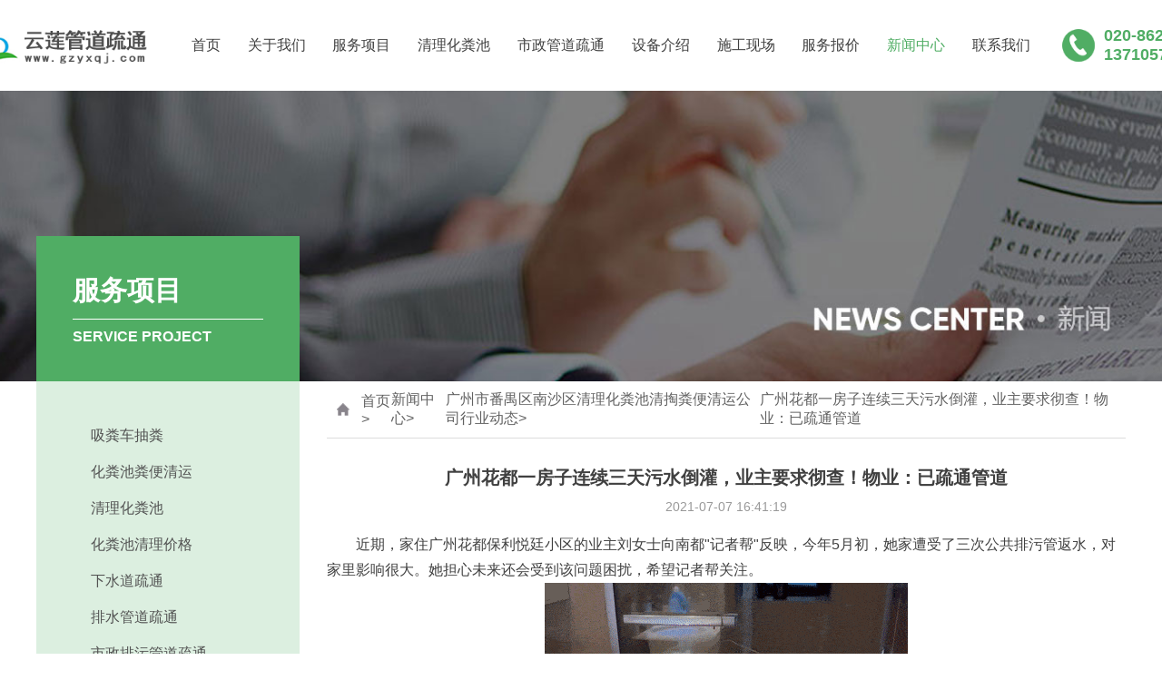

--- FILE ---
content_type: text/html; charset=utf-8
request_url: https://www.gzyxqj.com/news/410
body_size: 4436
content:
<!DOCTYPE html>
<html>

<head>
	<meta charset="utf-8">
	<title>广州花都一房子连续三天污水倒灌，业主要求彻查！物业：已疏通管道</title>
	<meta name="viewport"
		content="width=device-width, initial-scale=1.0, minimum-scale=1.0, maximum-scale=1.0, user-scalable=no">
	<meta name="renderer" content="webkit">
	<meta http-equiv="X-UA-Compatible" content="IE=edge,chrome=1">

		<meta name="keywords" content="　　近期，家住广州花都保利悦廷小区的业主刘女士向南都"记者帮"反映，今年5月初，她家遭受了三次公共排污管返水，对家里影响很大。她担心未来还会受到该问题困扰，希望记者帮关注。">
		<meta name="description" content="　　近期，家住广州花都保利悦廷小区的业主刘女士向南都"记者帮"反映，今年5月初，她家遭受了三次公共排污管返水，对家里影响很大。她担心未来还会受到该问题困扰，希望记者帮关注。">
		<link rel="shortcut icon" href="/favicon.ico" />
	<link rel="stylesheet" href="https://lib.baomitu.com/Swiper/5.4.5/css/swiper.min.css" />
  <link rel="stylesheet" href="/template/css/animate.min.css" />
  <link rel="stylesheet" href="/template/css/common.css" />
  <script src="/template/js/jquery-3.4.1.min.js"></script>
  <script src="https://lib.baomitu.com/Swiper/5.4.5/js/swiper.min.js"></script>
  <script src="/template/js/wow.min.js"></script>
  <script src="/template/js/common.js"></script>
  <link rel="canonical" href="https://www.gzyxqj.com/news/410"/>
</head>

<body>
	<header class="header">
    <div class="header-fixed  wow fadeInUp">
      <div class="header-content">
        <h1 title="云莲管道疏通" class="header-logo">
          <a href="/">
            <img src="/uploads/20251121/48553840b095734c439d169b9bdfeb4b.png" alt="云莲管道疏通" class="header-logo-image">
          </a>
        </h1>
        <img v-mobile class="header-menu" src="/template/images/menu.png" alt="">
        <div class="u-container header-navs">
          <div class="header-nav">
            <a class="header-navs-item " href="/">首页</a>
          </div>
          <div class="header-nav heade-nav--subs">
            <a class="header-navs-item " href="/about">关于我们</a>
            <div class="header-navs-subs">
              <a class="header-navs-subs-item" href="/about">公司简介</a>
              <a class="header-navs-subs-item" href="/cert">资质证书</a>
            </div>
          </div>
          <div class="header-nav heade-nav--subs"><a class="header-navs-item " href="/service">服务项目</a>
            <div class="header-navs-subs">
                            <a class="header-navs-subs-item" href="/service/吸粪车抽粪">吸粪车抽粪</a>
                            <a class="header-navs-subs-item" href="/service/化粪池粪便清运">化粪池粪便清运</a>
                            <a class="header-navs-subs-item" href="/service/septic">清理化粪池</a>
                            <a class="header-navs-subs-item" href="/service/化粪池清理价格">化粪池清理价格</a>
                            <a class="header-navs-subs-item" href="/service/sewer">下水道疏通</a>
                            <a class="header-navs-subs-item" href="/service/pipe">排水管道疏通</a>
                            <a class="header-navs-subs-item" href="/service/municipal">市政排污管道疏通</a>
                            <a class="header-navs-subs-item" href="/service/sewage">清理污水池</a>
                            <a class="header-navs-subs-item" href="/service/toilet">厕所疏通</a>
                          </div>
          </div>
          <div class="header-nav"><a class="header-navs-item " href="/service/septic">清理化粪池</a></div>
          <div class="header-nav"><a class="header-navs-item " href="/service/municipal">市政管道疏通</a></div>
          <!-- <div class="header-nav"><a class="header-navs-item" href="video.html">施工视频</a></div> -->
          <div class="header-nav"><a class="header-navs-item " href="/device">设备介绍</a></div>
          <div class="header-nav"><a class="header-navs-item " href="/scene">施工现场</a></div>
          <div class="header-nav"><a class="header-navs-item " href="/page/qutoe">服务报价</a></div>
          <div class="header-nav heade-nav--subs"><a class="header-navs-item active" href="/news">新闻中心</a>
            <div class="header-navs-subs">
                            <a class="header-navs-subs-item" href="/news?category_id=14">广州清理化粪池清运粪便公司新闻_天河区黄埔区化粪池清理粪便清</a>
                            <a class="header-navs-subs-item" href="/news?category_id=15">广州市番禺区南沙区清理化粪池清掏粪便清运公司行业动态</a>
                          </div>
          </div>
          <div class="header-nav"><a class="header-navs-item " href="/contact">联系我们</a></div>
          <img v-mobile src="/template/images/close.png" alt="" class="header-navs-close">
        </div>
        <div class="header-right">
          <img class="header-right-icon" src="/template/images/phone.png" alt="">
          <div>
            <a href="tel:020-86201355" class="header-right-contact">020-86201355</a>
            <a href="tel:13710575409" class="header-right-contact">13710575409</a>
          </div>
        </div>
      </div>
    </div>
  </header>
	
<link rel="stylesheet" href="/template/css/page.css">
<div class="banner wow fadeInUp" style="background-image: url(/template/images/banner4.jpg);"></div>
<div class="u-container page-wrap">
  <div class="sidebar wow fadeInUp">
  <div class="sidebar-service">
    <div class="sidebar-service-header">
      <div class="sidebar-service-title">服务项目</div>
      <div class="sidebar-service-title-en">SERVICE PROJECT</div>
    </div>
    <div class="sidebar-service-list">
            <a href="/service/吸粪车抽粪" class="sidebar-service-item">吸粪车抽粪</a>
            <a href="/service/化粪池粪便清运" class="sidebar-service-item">化粪池粪便清运</a>
            <a href="/service/septic" class="sidebar-service-item">清理化粪池</a>
            <a href="/service/化粪池清理价格" class="sidebar-service-item">化粪池清理价格</a>
            <a href="/service/sewer" class="sidebar-service-item">下水道疏通</a>
            <a href="/service/pipe" class="sidebar-service-item">排水管道疏通</a>
            <a href="/service/municipal" class="sidebar-service-item">市政排污管道疏通</a>
            <a href="/service/sewage" class="sidebar-service-item">清理污水池</a>
            <a href="/service/toilet" class="sidebar-service-item">厕所疏通</a>
          </div>
  </div>
  <div class="sidebar-news">
    <div class="sidebar-news-title">新闻动态</div>
    <div>
            <a href="/news/629" class="sidebar-news-item">
        <img src="/uploads/20220916/178e645855b37277238e385a560e5f03.png" alt="  不能忽视的“化粪池清掏清洗服务”" class="sidebar-news-item-cover">
        <div class="sidebar-news-item-title u-ells">  不能忽视的“化粪池清掏清洗服务”</div>
      </a>
            <a href="/news/546" class="sidebar-news-item">
        <img src="/uploads/20220218/159e548606c7d884dadbd63c1d2876e7.png" alt="广州无害化中心加强运营管理做好上半年粪便处理工作" class="sidebar-news-item-cover">
        <div class="sidebar-news-item-title u-ells">广州无害化中心加强运营管理做好上半年粪便处理工作</div>
      </a>
            <a href="/news/11" class="sidebar-news-item">
        <img src="http://automakesize-oss.oss-cn-shenzhen.aliyuncs.com//upload/other/30890b87323acae9090CF4F393.jpg" alt="快速清理化粪池,变废为宝云莲公司真神器" class="sidebar-news-item-cover">
        <div class="sidebar-news-item-title u-ells">快速清理化粪池,变废为宝云莲公司真神器</div>
      </a>
            <a href="/news/3" class="sidebar-news-item">
        <img src="http://automakesize-oss.oss-cn-shenzhen.aliyuncs.com//upload/other/30890b87323acae9090CF4F393.jpg" alt="管道疏通我们一干活，路人就躲开" class="sidebar-news-item-cover">
        <div class="sidebar-news-item-title u-ells">管道疏通我们一干活，路人就躲开</div>
      </a>
            <a href="/news/246" class="sidebar-news-item">
        <img src="http://automakesize-oss.oss-cn-shenzhen.aliyuncs.com//upload/other/c1fc584AEC525b7b0eD5C19CF9.png" alt="广州增城治水出新出彩 “河涌众采”全民治水" class="sidebar-news-item-cover">
        <div class="sidebar-news-item-title u-ells">广州增城治水出新出彩 “河涌众采”全民治水</div>
      </a>
            <a href="/news/454" class="sidebar-news-item">
        <img src="/uploads/20210910/d1da896f1b677b85c63b08bd13a058b6.png" alt="清掏辖区“无主”化粪池 定期清掏化粪池费用由街道埋单" class="sidebar-news-item-cover">
        <div class="sidebar-news-item-title u-ells">清掏辖区“无主”化粪池 定期清掏化粪池费用由街道埋单</div>
      </a>
          </div>
  </div>
</div>
  <div class="page wow fadeInUp">
    <div class="breadcrumb">
      <img src="/template/images/home.png" alt="" class="breadcrumb-icon">
      <a href="/" class="breadcrumb-item">首页></a>
      <a href="/news" class="breadcrumb-item">新闻中心></a>
      <a href="/news?category_id=15" class="breadcrumb-item">广州市番禺区南沙区清理化粪池清掏粪便清运公司行业动态></a>
      <span class="breadcrumb-item">广州花都一房子连续三天污水倒灌，业主要求彻查！物业：已疏通管道</span>
    </div>
    <div class="page-title">广州花都一房子连续三天污水倒灌，业主要求彻查！物业：已疏通管道</div>
    <div class="page-time">2021-07-07 16:41:19</div>
    <div class="page-content u-richeText"><p>　　近期，家住广州花都保利悦廷小区的业主刘女士向南都"记者帮"反映，今年5月初，她家遭受了三次公共排污管返水，对家里影响很大。她担心未来还会受到该问题困扰，希望记者帮关注。</p><p style="text-align: center; "><img src="http://automakesize-oss.oss-cn-shenzhen.aliyuncs.com//upload/other/b6c143D5D1f9ccf1a8B74E54D3.png" style="max-width:100%;" class="wangEditorImage"><br></p><p>　　业主：家中连续三天反涌污水</p><p>　　刘女士告诉记者，她家房屋位于2楼，2016年下半年购买，2017年入住。"入住之后基本每年都有一些小规模地漏返水情况，但不至于这么严重。"刘女士称，"今年5月初，家里阳台和卫生间的五个地漏连续三天都发生大返水，把屋子里都泡了一遍。"</p><p>　　刘女士表示发生返水的不仅是自己家，隔壁邻居家也曾出现，"我家平时住广州市里更多，这三天的返水都是邻居家出现了，提醒我我赶回来才知道的。"</p><p>　　记者在刘女士提供的几段返水视频中看到，发生返水时，她家卫生间地漏里正不断涌出带有污渍的污水，甚至已漫出卫生间，流到了客厅和卧室里。"涌出来的应该不是粪水，但是也带有污物和异味，有难闻的酸味。"刘女士向记者回忆，"最严重的时候污水把客厅和卧室全泡过了，积水有几厘米深，家具家电都被波及。"</p><p>　　5月22日上午，南都记者在刘女士家看到部分卧室的踢脚线因水泡而脱落，衣柜和地板也有少量被水浸渍的痕迹。刘女士告诉记者，返水发生后，她要求小区物业彻查发生返水的原因，"他们说是公共排污管设计问题，如果要改造需要向开发商申报。"</p><p>　　由于排污管多次发生返水，她非常担心房屋的情况，"万一什么时候又返水，我们一家都怕了，房子被泡多了会不会引发漏电之类的安全问题?"为此，她要求物业彻查返水原因并修改，然后对房屋的损失进行赔偿。</p><p>　　物业：主管道已疏通，赔偿正在协商</p><p>　　5月22日下午，保利悦廷小区物业接受南都记者采访时回应称，5月7日物业接到业主反映排水管反涌及室内进水后，已安排人员进行处理，并疏通管道。但对于业主提出的管道改造诉求，物业工作人员未直接回应，仅表示"业主家废水倒灌问题已经解决，我们已对主管道进行疏通，现在已经未出现任何废水反涌问题。"</p><p><br></p></div>
    <div>
      <div class="page-footer">上一篇：
                <a href="/news/409">隔油池清掏 让管道残渣无处可逃</a>
              </div>
      <div class="page-footer">下一篇：
                <a href="/news/411">怎样疏通厕所下水道堵塞？</a>
              </div>
    </div>
  </div>
</div>

  <footer class="footer">
    <div class="u-container">
      <div class="footer-navs  wow fadeInUp">
        <a class="footer-navs-item" href="/">网站首页</a>
        <a class="footer-navs-item" href="/about">关于我们</a>
        <a class="footer-navs-item" href="/cert">资质证书</a>
        <a class="footer-navs-item" href="/service">服务项目</a>
        <a class="footer-navs-item" href="/news">新闻中心</a>
        <a class="footer-navs-item" href="/device">设备介绍</a>
        <a class="footer-navs-item" href="/contact">联系我们</a>
      </div>
      <div class="footer-contact  wow fadeInUp">
        <div class="footer-contact-left">
          <div class="footer-contact-item">
            <a class="mr30" href="tel:13710575409">手机：13710575409</a>
            <a class="mr30" href="tel:020-86201355">电话：020-86201355</a>
            <span>传真:020-86201355</span>
          </div>
          <div class="footer-contact-item">地址：广州市地区(白云区,天河,海珠,番禺,南沙,黄埔,萝岗,越秀,荔湾,增城,从化,花都)各区设有服务点          </div>
        </div>
        <div class="footer-contact-right">
          <div class="footer-contact-qrcode">
            <img class="footer-contact-qrcode-image" src="/uploads/20210826/aa09f04057f6c9702faa452b3b0323d5.jpg" alt="网站二维码">
            <div>手机站浏览</div>
          </div>
          <div class="footer-contact-qrcode">
            <img class="footer-contact-qrcode-image" src="/uploads/20210826/f9881833b1ff374f09bdbadabccd7718.jpg" alt="云莲管道疏通公众号">
            <div>关注微信</div>
          </div>
        </div>
      </div>
      <div class="footer-link">
        <span class="footer-link-item">友情链接:</span>
                <a class="footer-link-item" href="https://www.gzyxqj.com" target="_blank">化粪池粪便清运</a>
                <a class="footer-link-item" href="https://www.gzyxqj.com" target="_blank">化粪池清掏</a>
                <a class="footer-link-item" href="https://www.gzyxqj.com" target="_blank">管道疏通</a>
                <a class="footer-link-item" href="https://www.gzyxqj.com" target="_blank">广州化粪池清理</a>
                <a class="footer-link-item" href="http://www.gzshfst.cn" target="_blank">广州管道疏通</a>
                <a class="footer-link-item" href="https://www.gzyxqj.com" target="_blank">广州清理化粪池</a>
                <a class="footer-link-item" href="https://www.gzyxqj.com/" target="_blank">清理化粪池</a>
                <a class="footer-link-item" href="https://www.gzyxqj.com/" target="_blank">化粪池清理</a>
              </div>
      <div class="footer-copyright  wow fadeInUp">
        <span class="mr20">版权所有</span>
        <span class="mr20">广州云莲管道疏通有限公司</span>
        <span class="mr20">备案号</span>
        <a target="_blank" href="https://beian.miit.gov.cn/" rel="nofollow">粤ICP备12012731号</a>
      </div>
    </div>
  </footer>
</body>

</html>

--- FILE ---
content_type: text/css
request_url: https://www.gzyxqj.com/template/css/common.css
body_size: 3839
content:
@charset "UTF-8";
html, body, a, abbr, acronym, address, applet, article, aside, audio, b, big, blockquote, canvas, caption, center, cite, code, dd, del, details, dfn, div, dl, dt, em, embed, fieldset, figcaption, figure, footer, form, h1, h2, h3, h4, h5, h6, header, hgroup, i, iframe, img, input, ins, kbd, label, li, mark, menu, nav, object, ol, output, p, pre, q, ruby, s, samp, section, small, span, strike, strong, sub, summary, sup, table, tbody, td, tfoot, th, thead, time, tr, tt, u, ul, var, video { padding: 0; margin: 0; border: 0; -webkit-tap-highlight-color: rgba(255, 0, 0, 0); -webkit-box-sizing: border-box; box-sizing: border-box; font-family: "SimHei", "SimSun","Microsoft YaHei","微软雅黑","Helvetica Neue",Helvetica,"PingFang SC","Hiragino Sans GB",Arial,sans-serif; }

body, html { min-height: 100%; margin: 0; padding: 0; }

table { border-collapse: collapse; }

table { border-collapse: collapse; }

table th, table td { border: 1px solid #ccc; padding: 0.4rem; }

html { /* 取消移动设备横屏时字体大小自动调整功能. */ -ms-text-size-adjust: 100%; -webkit-text-size-adjust: 100%; /* -webkit-font-smoothing: antialiased; */ }

iframe { display: block; }

body { -webkit-overflow-scrolling: touch; font-size: 14px; }

/* 手机端下去掉横向滚动跳 */
@media screen and (max-width: 760px) { body { overflow-x: hidden; } }

img { vertical-align: middle; font-size: 0; }

ul, li { list-style: none; }

label { cursor: inherit; }

h1, h2, h3, h4, h5, h6 { font-size: inherit; font-weight: normal; }

.inline-block { display: inline-block; vertical-align: middle; }

.pull-left { float: left; }

.pull-right { float: right; }

.text-center { text-align: center; }

.text-right { text-align: right; }

.u-left { float: left; }

.u-right { float: right; }

.clearfix { zoom: 1; }

.clearfix:before, .clearfix:after { display: table; line-height: 0; content: ""; }

.clearfix:after { clear: both; }

.u-clearfix { zoom: 1; }

.u-bold { font-weight: bold; }

.u-bd { padding-left: rem(32px); padding-right: rem(32px); }

.u-clearfix:before, .u-clearfix:after { display: table; line-height: 0; content: ""; }

.u-clearfix:after { clear: both; }

.u-bold { font-weight: bold; }

a { cursor: pointer; }

a, a:link, a:visited, a:hover, a:active { text-decoration: none; color: inherit; }

button { outline: none; border: 0; background: transparent; padding: 0; width: initial; font-size: inherit; cursor: pointer; }

select { outline: none; -webkit-appearance: none; -moz-appearance: none; appearance: none; border: 1px solid #ddd; display: block; width: 100%; background: transparent; direction: ltr; -webkit-box-sizing: border-box; box-sizing: border-box; }

input:focus { outline: none; }

.u-richText img { max-width: 100%; }

.u-richText p { line-height: 2; }

input, textarea { outline: none; border: 0; outline: none; background: none; border-radius: 0; -webkit-appearance: none; font-size: inherit; -webkit-box-sizing: border-box; box-sizing: border-box; }

p { line-height: 1.8; }

.u-required { color: red; }

.u-ell { overflow: hidden; -o-text-overflow: ellipsis; text-overflow: ellipsis; white-space: nowrap; }

.u-ells, .u-ells2, .u-ells3, .u-ells4, .u-ells5, .u-ells6 { overflow: hidden; -o-text-overflow: ellipsis; text-overflow: ellipsis; display: -webkit-box; -webkit-line-clamp: 2; -webkit-box-orient: vertical; padding-bottom: 0; }

.u-ells3 { -webkit-line-clamp: 3; }

.u-ells4 { -webkit-line-clamp: 4; }

.u-ells5 { -webkit-line-clamp: 5; }

.u-ells6 { -webkit-line-clamp: 6; }

.text-center { text-align: center; }

.text-right { text-align: right; }

.u-richText img, .u-rich img { max-width: 100%; }

.v-flex { position: relative; display: block; overflow: hidden; }

.v-flex::after { content: ""; position: static; display: inline-block; padding-bottom: 100%; vertical-align: middle; }

.m10 { margin: 10px; }

.mt10 { margin-top: 10px; }

.mr10 { margin-right: 10px; }

.mb10 { margin-bottom: 10px; }

.ml10 { margin-left: 10px; }

.p10 { padding: 10px; }

.pt10 { padding-top: 10px; }

.pr10 { padding-right: 10px; }

.pb10 { padding-bottom: 10px; }

.pl10 { padding-left: 10px; }

.m20 { margin: 20px; }

.mt20 { margin-top: 20px; }

.mr20 { margin-right: 20px; }

.mb20 { margin-bottom: 20px; }

.ml20 { margin-left: 20px; }

.p20 { padding: 20px; }

.pt20 { padding-top: 20px; }

.pr20 { padding-right: 20px; }

.pb20 { padding-bottom: 20px; }

.pl20 { padding-left: 20px; }

.m30 { margin: 30px; }

.mt30 { margin-top: 30px; }

.mr30 { margin-right: 30px; }

.mb30 { margin-bottom: 30px; }

.ml30 { margin-left: 30px; }

.p30 { padding: 30px; }

.pt30 { padding-top: 30px; }

.pr30 { padding-right: 30px; }

.pb30 { padding-bottom: 30px; }

.pl30 { padding-left: 30px; }

.m40 { margin: 40px; }

.mt40 { margin-top: 40px; }

.mr40 { margin-right: 40px; }

.mb40 { margin-bottom: 40px; }

.ml40 { margin-left: 40px; }

.p40 { padding: 40px; }

.pt40 { padding-top: 40px; }

.pr40 { padding-right: 40px; }

.pb40 { padding-bottom: 40px; }

.pl40 { padding-left: 40px; }

.m50 { margin: 50px; }

.mt50 { margin-top: 50px; }

.mr50 { margin-right: 50px; }

.mb50 { margin-bottom: 50px; }

.ml50 { margin-left: 50px; }

.p50 { padding: 50px; }

.pt50 { padding-top: 50px; }

.pr50 { padding-right: 50px; }

.pb50 { padding-bottom: 50px; }

.pl50 { padding-left: 50px; }

body { color: #404040; font-size: 16px; }

body::-webkit-scrollbar-button, html::-webkit-scrollbar-button { display: none; }

::-webkit-scrollbar-thumb { border-radius: 4px; background-color: #50ad64; }

body::-webkit-scrollbar-track, html::-webkit-scrollbar-track { background-color: #eee; }

::-webkit-scrollbar { width: 5px; height: 5px; background-color: rgba(210, 210, 210, 0.48); border-radius: 0; }

body::-webkit-scrollbar, html::-webkit-scrollbar { width: 6px; border-radius: 1.5px; }

::placeholder { color: #8f8f8f; }

.theme-color { color: #50ad64 !important; }

.theme-bg { background-color: #50ad64 !important; color: #fff !important; }

.theme-border { border-color: #50ad64 !important; }

.theme-color-hover:hover { color: #50ad64 !important; }

.theme-bg-hover:hover { background-color: #50ad64 !important; color: #fff !important; }

.theme-border-hover:hover { border-color: #50ad64 !important; }

.u-container { width: 1200px; margin-left: auto; margin-right: auto; }

.v-flex > img { position: absolute; width: 100%; height: 100%; object-fit: cover; }

.x-preview { position: fixed; z-index: 99; background-color: rgba(0, 0, 0, 0.5); top: 0; right: 0; left: 0; bottom: 0; display: flex; align-items: center; justify-content: center; padding: 60px; }

.x-preview-close { position: absolute; right: 40px; top: 40px; width: 40px; color: #fff; cursor: pointer; }

.x-preview-image { max-width: 100%; max-height: 100%; object-fit: contain; }

.swiper-container { --swiper-theme-color: #50ad64; }

.pagination { display: flex; justify-content: center; padding: 30px 0; }

.pagination li { width: 30px; height: 30px; line-height: 30px; text-align: center; border-radius: 2px; margin: 0 4px; }

.pagination li:first-child, .pagination li:last-child { background-color: #999; color: #fff; }

.pagination li.active { background-color: #50ad64; color: #fff; }

.header { height: 100px; }

.header .header-fixed { position: fixed; top: 0; left: 0; width: 100%; height: 100px; background-color: #fff; z-index: 3; display: flex; justify-content: center; }

.header .header-content { display: flex; align-items: center; padding: 0 10px; }

.header .header-logo-image { height: 70px; width: auto; }

.header .header-navs { flex: 1; display: flex; justify-content: space-around; margin: 0 20px; }

.header .header-navs .header-nav { position: relative; }

.header .header-navs .header-nav:hover .header-navs-subs { max-height: 200px; }

.header .header-navs .header-navs-item { display: block; text-align: center; height: 80px; line-height: 80px; }

.header .header-navs .header-navs-item.active, .header .header-navs .header-navs-item:hover { color: #50ad64; }

.header .header-right { display: flex; align-items: center; }

.header .header-right .header-right-contact { display: block; font-size: 24px; font-weight: bold; color: #50ad64; font-family: Arial; }

.header .header-right .header-right-icon { width: 46px; height: 46px; margin-right: 10px; }

.header .header-navs-subs { max-height: 0; transition: all 0.5s; background-color: #fff; position: absolute; left: 50%; transform: translateX(-50%); min-width: 100px; box-shadow: 0 0 5px 0 #ddd; overflow: hidden; }

.header .header-navs-subs .header-navs-subs-item { display: block; padding: 10px; white-space: nowrap; }

.header .header-navs-subs .header-navs-subs-item:hover { color: #fff; background-color: #50ad64; }

.footer { background-color: #9f9f9f; color: #fff; padding: 15px 0 60px; margin-top: 70px; }

.footer .footer-navs { padding: 20px 0; border-bottom: 1px solid #fff; display: flex; }

.footer .footer-navs .footer-navs-item { display: block; margin-right: 30px; }

.footer .footer-contact { padding: 30px 0; display: flex; justify-content: space-between; }

.footer .footer-contact .footer-contact-item { margin-top: 20px; line-height: 1.8; padding-right: 20px; }

.footer .footer-contact-right { display: flex; }

.footer .footer-contact-qrcode { margin-left: 30px; text-align: center; }

.footer .footer-contact-qrcode .footer-contact-qrcode-image { width: 120px; height: 120px; margin-bottom: 10px; }

.footer .footer-link-item { display: inline-block; margin: 0 10px 10px 0; }

.common-title { text-align: center; margin-bottom: 30px; }

.common-title .common-title-big { font-size: 30px; font-weight: bold; }

.common-title .common-title-small { color: #676767; margin: 20px 0 15px; }

.common-title .common-title-sub::before, .common-title .common-title-sub::after { content: ""; border-top: 1px solid #ddd; width: 240px; display: inline-block; vertical-align: middle; }

.common-title .common-title-icon { width: 10px; height: 10px; transform: rotate(45deg); background-color: #50ad64; display: inline-block; vertical-align: middle; margin: 0 6px; }

.service .service-list { display: flex; flex-wrap: wrap; margin-top: 40px; }

.service .service-item { width: calc(30%); margin-right: 5%; margin-bottom: 5%; }

.service .service-item:nth-child(3n) { margin-right: 0; }

.service .service-item .service-item-content { background-color: #fff; padding: 30px 40px 20px; }

.service .service-item .service-item-cover { overflow: hidden; }

.service .service-item .service-item-cover-image { width: 100%; height: 230px; object-fit: cover; transition: all 0.5s; }

.service .service-item .service-item-title { color: #4d4d4d; font-size: 20px; margin-bottom: 10px; font-weight: bold; }

.service .service-item .service-item-desc { color: #6d6d6d; line-height: 1.8; height: 56px; }

.service .service-item .service-item-bottom { margin-top: 20px; text-align: right; }

.service .service-item .service-item-bottom .service-item-icon { width: 30px; transition: all 0.5s; }

.service .service-item:hover { box-shadow: 2px 0 5px 0 #ddd; }

.service .service-item:hover .service-item-cover-image { transform: scale(1.2); }

.service .service-item:hover .service-item-icon { transform: translateX(10px); }

.news .news-list { display: flex; flex-wrap: wrap; margin-top: 40px; }

.news .news-item { display: flex; align-items: center; width: calc(49%); margin-bottom: 2%; height: 170px; padding: 30px; background-color: #f7f7f7; }

.news .news-item:nth-child(2n) { margin-left: 2%; }

.news .news-item .news-item-cover { width: 150px; height: 114px; object-fit: cover; margin-right: 20px; }

.news .news-item .news-item-content { flex: 1; overflow: hidden; }

.news .news-item .news-item-title { font-size: 18px; margin-bottom: 10px; }

.news .news-item .news-item-desc { line-height: 1.8; }

.banner { height: 320px; background: no-repeat center / cover; }

.sidebar { width: 290px; margin-right: 30px; margin-top: -160px; }

.sidebar .sidebar-service { width: 100%; }

.sidebar .sidebar-service-header { background-color: #50ad64; color: #fff; height: 160px; font-weight: bold; padding: 30px 40px; }

.sidebar .sidebar-service-header .sidebar-service-title { font-size: 30px; padding: 10px 0; border-bottom: 1px solid #fff; margin-bottom: 10px; }

.sidebar .sidebar-service-list { background-color: #dcefe0; padding: 40px 60px; }

.sidebar .sidebar-service-item { line-height: 2.5; color: #525252; display: block; }

.sidebar .sidebar-service-item:hover, .sidebar .sidebar-service-item.active { color: #50ad64; }

.sidebar .sidebar-news { color: #5f5f5f; margin-top: 20px; }

.sidebar .sidebar-news .sidebar-news-title { font-size: 24px; font-weight: bold; padding: 15px 0; border-bottom: 1px solid #ccc; margin-bottom: 20px; }

.sidebar .sidebar-news .sidebar-news-item { display: block; }

.sidebar .sidebar-news .sidebar-news-item .sidebar-news-item-title { line-height: 2; }

.sidebar .sidebar-news .sidebar-news-item .sidebar-news-item-title::before { content: ""; width: 4px; height: 4px; background-color: #5f5f5f; font-weight: bold; font-size: 18px; display: inline-block; vertical-align: middle; margin-right: 6px; }

.sidebar .sidebar-news .sidebar-news-item .sidebar-news-item-cover { width: 100%; height: 140px; object-fit: cover; display: none; }

.sidebar .sidebar-news .sidebar-news-item:first-child .sidebar-news-item-cover { display: block; }

.sidebar .sidebar-news .sidebar-news-item:first-child .sidebar-news-item-title { line-height: 1.6; font-weight: bold; font-size: 20px; padding: 5px 0; border-bottom: 1px solid #ccc; margin-bottom: 10px; }

.sidebar .sidebar-news .sidebar-news-item:first-child .sidebar-news-item-title::before { display: none; }

.breadcrumb { border-bottom: 1px solid #ddd; padding: 10px 0; display: flex; align-items: center; color: #616161; }

@media (max-width: 1680px) { .header .header-content .u-container { width: 960px; }
  .header .header-content .header-logo-image { height: 55px; }
  .header .header-content .header-right-contact { font-size: 18px; }
  .header .header-content .header-right-icon { width: 36px; height: 36px; } }

@media (min-width: 769px) { [v-mobile] { display: none !important; } }

@media (max-width: 768px) { [v-pc] { display: none !important; }
  body { max-width: 768px; margin: 0 auto; font-size: 14px; }
  .u-container { width: 100%; padding-left: 10px; padding-right: 10px; }
  .breadcrumb { display: none; }
  .header { height: 55px; }
  .header .header-fixed { height: 55px; }
  .header .header-menu { width: 36px; padding: 4px; }
  .header .header-content { justify-content: space-between; width: 100%; }
  .header .header-content .header-logo-image { height: 36px; }
  .header .header-content .header-navs { width: 180px; position: fixed; top: 0; right: 0; background-color: #50ad64; margin: 0; flex-direction: column; justify-content: flex-start; padding-top: 40px; height: 100%; transition: transform 0.5s; transform: translateX(100%); overflow-y: auto; }
  .header .header-content .header-navs .header-navs-item { height: 42px; line-height: 42px; color: #fff; text-align: left; padding: 0 20px; }
  .header .header-content .header-navs .header-navs-item.active, .header .header-content .header-navs .header-navs-item:hover { color: #fff; font-weight: bold; }
  .header .header-content .header-navs .header-navs-close { position: absolute; top: 10px; right: 10px; width: 25px; }
  .header .header-content .header-navs.active { transform: translateX(0); }
  .header .header-content .header-right { display: none; }
  .header .header-navs-subs { position: static; max-height: none; background-color: transparent; transform: none; color: #fff; box-shadow: none; width: 100%; transition: none; display: none; }
  .header .header-navs-subs .header-navs-subs-item { padding: 10px 20px 10px 30px; }
  .header .heade-nav--subs .header-navs-item { display: flex; justify-content: space-between; align-items: center; }
  .header .heade-nav--subs .header-navs-item::after { content: ""; border-right: 2px solid #fff; border-bottom: 2px solid #fff; width: 6px; height: 6px; transform: rotate(45deg); margin-top: -3px; }
  .footer { padding: 10px 0; margin-top: 30px; }
  .footer .footer-navs { display: none; }
  .footer .footer-contact { padding: 0; }
  .footer .footer-contact .footer-contact-item { margin: 0 0 10px; }
  .footer .footer-contact-right { display: none; }
  .footer .footer-copyright, .footer .footer-link-item { font-size: 10px; }
  .banner { height: 80px; }
  .common-title { margin-bottom: 25px; }
  .common-title .common-title-big { font-size: 20px; }
  .common-title .common-title-small { font-size: 13px; margin: 10px 0; }
  .common-title .common-title-sub::before, .common-title .common-title-sub::after { width: 40px; }
  .common-title .common-title-icon { width: 6px; height: 6px; }
  .sidebar { display: none; }
  .service .service-item { margin-right: 0; width: 49%; }
  .service .service-item:nth-child(2n) { margin-left: 2%; }
  .service .service-item .service-item-cover-image { height: 120px; }
  .service .service-item .service-item-content { padding: 10px; }
  .service .service-item .service-item-title { font-size: 14px; margin-bottom: 4px; }
  .service .service-item .service-item-desc { font-size: 12px; height: 36px; line-height: 1.46; }
  .service .service-item .service-item-bottom { margin-top: 10px; padding: 0 10px; }
  .service .service-item .service-item-bottom .service-item-icon { width: 20px; }
  .news .news-list { margin-top: 20px; }
  .news .news-item { width: 100%; margin: 0 0 10px; padding: 10px; height: 100px; }
  .news .news-item .news-item-content { overflow: hidden; }
  .news .news-item .news-item-cover { width: 100px; height: 70px; }
  .news .news-item .news-item-title { font-size: 14px; white-space: nowrap; overflow: hidden; text-overflow: ellipsis; margin-bottom: 6px; }
  .news .news-item .news-item-desc { font-size: 12px; color: #787878; } }


--- FILE ---
content_type: text/css
request_url: https://www.gzyxqj.com/template/css/page.css
body_size: 90
content:
.page-wrap { display: flex; }

.page-wrap .page { flex: 1; overflow: hidden; }

.page-wrap .page-content { margin: 20px 0; }

.page-wrap .area-item { display: inline-block; line-height: 1.6; margin: 4px 4px 0 0; padding: 4px 16px; border-radius: 2px; }

.page-wrap .area-item:hover { color: #50ad64; }

.page-title { font-weight: bold; margin: 30px 0 10px; font-size: 20px; text-align: center; }

.page-time { font-size: 14px; color: #999; text-align: center; }

.page-footer { margin-top: 10px; }


--- FILE ---
content_type: application/javascript
request_url: https://www.gzyxqj.com/template/js/common.js
body_size: 3358
content:
/* eslint-disable */
/**
 * 去抖函数
 * @param {Function} func
 * @param {number} wait
 * @param {boolean} immediate
 * @return {*}
 */
function debounce(func, wait, immediate) {
  var timeout, args, context, timestamp, result;

  var later = function () {
    // 据上一次触发时间间隔
    var last = +new Date() - timestamp;

    // 上次被包装函数被调用时间间隔 last 小于设定时间间隔 wait
    if (last < wait && last > 0) {
      timeout = setTimeout(later, wait - last);
    } else {
      timeout = null;
      // 如果设定为immediate===true，因为开始边界已经调用过了此处无需调用
      if (!immediate) {
        result = func.apply(context, args);
        if (!timeout) {
          context = args = null;
        }
      }
    }
  };

  return function (...args) {
    context = this;
    timestamp = +new Date();
    var callNow = immediate && !timeout;
    // 如果延时不存在，重新设定延时
    if (!timeout) {
      timeout = setTimeout(later, wait);
    }
    if (callNow) {
      result = func.apply(context, args);
      context = args = null;
    }

    return result;
  };
}
/**
 * 滚动条滚动事件
 */
function scrolling(callback) {
  document.addEventListener("scroll", debounce(scroll, 200));
  function scroll() {
    var scrollTop =
      document.documentElement.scrollTop ||
      window.pageYOffset ||
      document.body.scrollTop;
    if (typeof callback === "function") {
      // 返回参数为距离顶部距离
      callback(scrollTop);
    }
  }
}

/**
 * 滚动条触底事件
 * @param {*} callback
 * scrollLoad(function(){
 *  // 触底后逻辑
 * })
 */
function scrollLoad(callback, distance = 30) {
  document.addEventListener("scroll", debounce(scrollLoadFun, 100));
  function scrollLoadFun() {
    var scrollTop = $(document).scrollTop();
    var scrollHeight = $(document).height();
    var windowHeight = $(window).height();
    if (scrollTop >= scrollHeight - windowHeight - distance) {
      console.log('触底');
      if (typeof callback === "function") {
        callback();
      }
    }
  }
}

var mobile = false;
if (/Android|webOS|iPhone|iPod|BlackBerry/i.test(navigator.userAgent)) {
  mobile = true;
}

$(function () {
  $("[preview]").on("click", function () {
    preview(this);
  });
});

function preview(element) {
  var url = "";
  if (element.tagName.toUpperCase() === "IMG") {
    url = element.src;
  } else {
    url = $(element).attr("src") || $(element).attr("url");
  }
  if (!url) return;
  var dimmer = $(
    '<div class="x-preview animated fadeIn"><img class="x-preview-close" src="[data-uri]" /></div>'
  );
  var image = $('<img class="x-preview-image" src="' + url + '" />');
  dimmer.append(image);
  $("body").append(dimmer);
  dimmer.on("click", function () {
    $(this).fadeOut("fast", function () {
      this.remove();
    });
  });
  image.on("click", function (e) {
    e.stopPropagation();
  });
}
// 劫持锚点的跳转
$(function () {
  $('a[href*="#"]').on("click", function (e) {
    var url = $(this).attr("href");
    var path = url.split("#")[0];
    var hash = url.split("#")[1];
    hash = hash && "#" + hash;
    if (!path || path === location.pathname) {
      $(hash).length &&
        $("html, body").animate({ scrollTop: $(hash).offset().top - 110 }, 400);
    } else {
      window.open(path + hash + "_", $(this).attr("target") || "_self");
    }
    e.preventDefault();
  });
});
// 锚点页面自动滚动到对应位置
$(function () {
  var hash = location.hash;
  if (hash.indexOf("_") !== -1) {
    hash = hash.replace("_", "");
    $(hash).length &&
      $("html, body").animate({ scrollTop: $(hash).offset().top - 110 }, 400);
  }
});
function getQuery() {
  var vars = window.location.search.substring(1).split("&");
  var query = {};
  for (var i = 0; i < vars.length; i++) {
    var pair = vars[i].split("=");
    query[pair[0]] = pair[1];
  }
  return query;
}
function scrollList(element, template, option = {}) {
  var loading = null;
  var isEnd = false;
  var page = 2;
  function loadData(url, body, callback) {
    $.ajax({
      url: url,
      data: body,
      success: function (res) {
        callback(res.data);
      },
    });
  }
  function createItem(template, query) {
    for (let key in query) {
      template = template.replace("${" + key + "}", query[key]);
    }
    return $(template);
  }
  function loadMore() {
    loading = $(
      '<div style="text-align: center;width:100%;padding-bottom:10px;">加载中...</div>'
    );
    element.append(loading);
    if (!option.query) {
      option.query = {};
    }
    option.query.page = page;
    loadData(option.url, option.query, function (res) {
      res.data.forEach((item) => {
        loading.before(createItem(template, item));
      });
      if (res.last_page <= page) {
        isEnd = true;
      }
      page++;
      loading.remove();
      loading = null;
    });
  }
  if (option.immediate) {
    loadMore();
  }
  scrollLoad(function () {
    if (!loading && !isEnd) {
      loadMore();
    }
  }, option.distance || 30);
}
var wow = new WOW();
$(function () {
  wow.init();
});

function numberAnimate(el, from, to, time = 1500, step = 1) {
  var average = time / (to - from);
  from = Number(from);
  to = Number(to);
  $(el).text(from);
  var interval = setInterval(function () {
    from += step;
    if (from >= to) {
      $(el).text(to);
      clearInterval(interval);
    } else {
      $(el).text(from);
    }
  }, average);
}

$(function() {
  $('.header-menu').click(function() {
    $('.header-navs').addClass('active');
  });
  $('.header-navs-close').click(function() {
    $('.header-navs').removeClass('active');
  });
  if (mobile) {
    $('.header-navs-item').click(function(event) {
      var item =  $(this).parent();
      var subs = item.find('.header-navs-subs');
      if (subs && subs.length) {
        subs.slideToggle();
        item.siblings().find('.header-navs-subs').slideUp();
        event.preventDefault();
        return false;
      }
    })
  }
});
